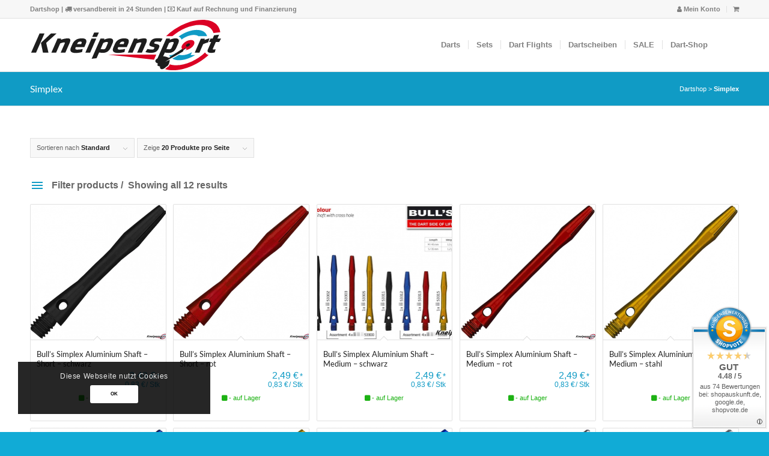

--- FILE ---
content_type: text/plain
request_url: https://www.google-analytics.com/j/collect?v=1&_v=j102&aip=1&a=968691975&t=pageview&_s=1&dl=https%3A%2F%2Fkneipensport.com%2Fps%2Fsimplex%2F&ul=en-us%40posix&dt=Simplex%20Archive%20-%20Kneipensport.com&sr=1280x720&vp=1280x720&_u=aGBAgAIJAAAAACAMI~&jid=2113577911&gjid=162501032&cid=1926553751.1768732885&tid=UA-86644641-1&_gid=1222268660.1768732885&_slc=1&cd1=no&did=dOGY3NW&z=1424811455
body_size: -451
content:
2,cG-6QLB97RFW5